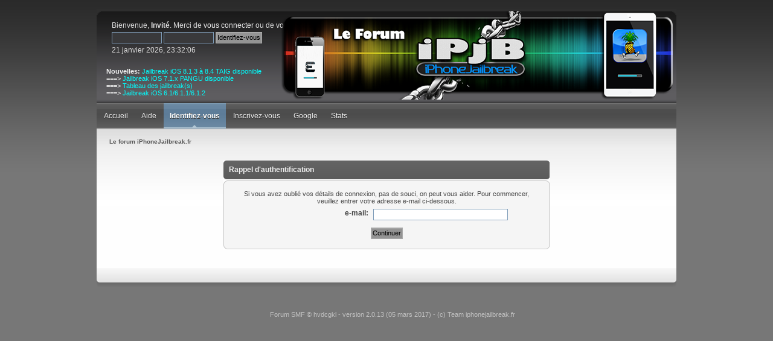

--- FILE ---
content_type: text/html; charset=UTF-8
request_url: http://forum.iphonejailbreak.fr/index.php?PHPSESSID=angiemsg8bntl3klbu15tmtr30&action=reminder
body_size: 2111
content:
<!DOCTYPE html PUBLIC "-//W3C//DTD XHTML 1.0 Transitional//EN" "http://www.w3.org/TR/xhtml1/DTD/xhtml1-transitional.dtd">
<html xmlns="http://www.w3.org/1999/xhtml">
<head>
	<link rel="stylesheet" type="text/css" href="http://iphonejailbreak.fr/forum2/Themes/reference_2_0/css/index.css?fin20" />
	<link rel="stylesheet" type="text/css" href="http://iphonejailbreak.fr/forum2/Themes/default/css/webkit.css" />
	<script type="text/javascript" src="http://iphonejailbreak.fr/forum2/Themes/default/scripts/script.js?fin20"></script>
	<script type="text/javascript" src="http://iphonejailbreak.fr/forum2/Themes/reference_2_0/scripts/theme.js?fin20"></script>
	<script type="text/javascript"><!-- // --><![CDATA[
		var smf_theme_url = "http://iphonejailbreak.fr/forum2/Themes/reference_2_0";
		var smf_default_theme_url = "http://iphonejailbreak.fr/forum2/Themes/default";
		var smf_images_url = "http://iphonejailbreak.fr/forum2/Themes/reference_2_0/images";
		var smf_scripturl = "http://forum.iphonejailbreak.fr/index.php";
		var smf_iso_case_folding = false;
		var smf_charset = "UTF-8";
		var ajax_notification_text = "Chargement...";
		var ajax_notification_cancel_text = "Annuler";
	// ]]></script>
	<meta http-equiv="Content-Type" content="text/html; charset=UTF-8" />
	<meta name="description" content="Rappel d'authentification" />
	<title>Rappel d'authentification</title><link rel="shortcut icon" type="image/x-icon" href="http://forum.iphonejailbreak.fr/favicon.png" /><link rel="icon" href="http://forum.iphonejailbreak.fr/favicon.png" type="image/x-icon" />
	<meta name="robots" content="noindex" />
<link rel="help" href="http://forum.iphonejailbreak.fr/index.php?action=help" />
<link rel="search" href="http://forum.iphonejailbreak.fr/index.php?action=search" />
	<link rel="contents" href="http://forum.iphonejailbreak.fr/index.php" />
	<link rel="alternate" type="application/rss+xml" title="Le forum iPhoneJailbreak.fr - Flux RSS" href="http://forum.iphonejailbreak.fr/index.php?type=rss;action=.xml" />
</head>
<body>
<div id="wrapper">
	 <div id="header">
		  <div id="head-l">
				 <div id="head-r">
					  <div id="userarea" class="smalltext">Bienvenue, <strong>Invité</strong>. Merci de <a href="http://forum.iphonejailbreak.fr/index.php?action=login">vous connecter</a> ou de <a href="http://forum.iphonejailbreak.fr/index.php?action=register">vous inscrire</a>.
				  <script language="JavaScript" type="text/javascript" src="http://iphonejailbreak.fr/forum2/Themes/default/scripts/sha1.js"></script>
				  <form action="http://forum.iphonejailbreak.fr/index.php?action=login2" method="post" accept-charset="UTF-8" style="margin: 4px 0;" onsubmit="hashLoginPassword(this, 'e6f9a250affb29b5e8ca6a314158afbf');">
					<input type="text" name="user" class="userlog"  size="10" />
					<input type="password" name="passwrd" class="userlog"  size="10" />
					<input type="submit" value="Identifiez-vous" class="button_submit" />
					<input type="hidden" name="hash_passwrd" value="" />
				<input type="hidden" name="afd7406e7e2" value="e6f9a250affb29b5e8ca6a314158afbf"/></form>21 janvier 2026, 23:32:06<br />
	  </div>
							<div id="searcharea">
				<form action="http://forum.iphonejailbreak.fr/index.php?action=search2" method="post" accept-charset="UTF-8">
					  <input class="inputbox" type="text" name="search" value="Rechercher..." onfocus="this.value = '';" onblur="if(this.value=='') this.value='Rechercher...';" /> 
								</form>
							</div><div id="news">
							<br /><b>Nouvelles:</b> <a href="http://forum.iphonejailbreak.fr/index.php/topic,12367.msg74570.html#msg74570" class="bbc_link" target="_blank" rel="noopener noreferrer"><span style="color: cyan;" class="bbc_color">Jailbreak iOS 8.1.3 à 8.4 TAIG disponible</span></a><br />===&gt; <a href="http://forum.iphonejailbreak.fr/index.php/topic,12095.msg73232/topicseen.html#msg73232" class="bbc_link" target="_blank" rel="noopener noreferrer"><span style="color: cyan;" class="bbc_color">Jailbreak iOS 7.1.x PANGU disponible</span></a><br />===&gt; <a href="http://iphonejailbreak.fr/hvdcgkl/iphonejailbreak.htm" class="bbc_link" target="_blank" rel="noopener noreferrer"><span style="color: cyan;" class="bbc_color">Tableau des jailbreak(s)</span></a><br />===&gt; <a href="http://forum.iphonejailbreak.fr/index.php/topic,4407.0.html" class="bbc_link" target="_blank" rel="noopener noreferrer"><span style="color: cyan;" class="bbc_color">Jailbreak iOS 6.1/6.1.1/6.1.2</span></a></div>
				 <div id="logo">
				<a href="http://forum.iphonejailbreak.fr/index.php" title=""></a>
			 </div>
	 </div>
  </div>
</div>
		  <div id="toolbar">
		  
		<div id="topnav">
			<ul>
				<li id="button_home">
					<a class="" href="http://forum.iphonejailbreak.fr/index.php">Accueil</a>
				</li>
				<li id="button_help">
					<a class="" href="http://forum.iphonejailbreak.fr/index.php?action=help">Aide</a>
				</li>
				<li id="button_login">
					<a class="active " href="http://forum.iphonejailbreak.fr/index.php?action=login">Identifiez-vous</a>
				</li>
				<li id="button_register">
					<a class="" href="http://forum.iphonejailbreak.fr/index.php?action=register">Inscrivez-vous</a>
				</li>
               <li><a href="http://google.fr">Google</a>
				</li>
      <li><a href="http://forum.iphonejailbreak.fr/index.php?action=stats">Stats</a>
				</li>
			<li><a href="/telechargements"></a></li></ul>
		</div>
		 </div>
			<div id="bodyarea">
	<div class="navigate_section">
		<ul>
			<li class="last">
				<a href="http://forum.iphonejailbreak.fr/index.php"><span>Le forum iPhoneJailbreak.fr</span></a>
			</li>
		</ul>
	</div>
	<br />
	<form action="http://forum.iphonejailbreak.fr/index.php?action=reminder;sa=picktype" method="post" accept-charset="UTF-8">
		<div class="tborder login">
			<div class="cat_bar">
				<h3 class="catbg">Rappel d'authentification</h3>
			</div>
			<span class="upperframe"><span></span></span>
			<div class="roundframe">
				<p class="smalltext centertext">Si vous avez oublié vos détails de connexion, pas de souci, on peut vous aider. Pour commencer, veuillez entrer votre adresse e-mail ci-dessous.</p>
				<dl>
					<dt>e-mail:</dt>
					<dd><input type="text" name="user" size="30" class="input_text" /></dd>
				</dl>
				<p class="centertext"><input type="submit" value="Continuer" class="button_submit" /></p>
			</div>
			<span class="lowerframe"><span></span></span>
		</div>
		<input type="hidden" name="afd7406e7e2" value="e6f9a250affb29b5e8ca6a314158afbf" />
	</form>
			  </div>
				<div id="footer">
					<div id="foot-l">
						<div id="foot-r">
							<div id="footerarea">
								 <div id="footer_section">
									  <div class="frame">
											<p><a href="https://twitter.com/hvdcgkl" title="hvdcgkl">Forum SMF &copy; hvdcgkl - version 2.0.13 (05 mars 2017) - (c) Team iphonejailbreak.fr</a></p>
				 </div>
			  </div>
		  </div>
	  </div>
	</div>
 </div>
</div>
</body></html>